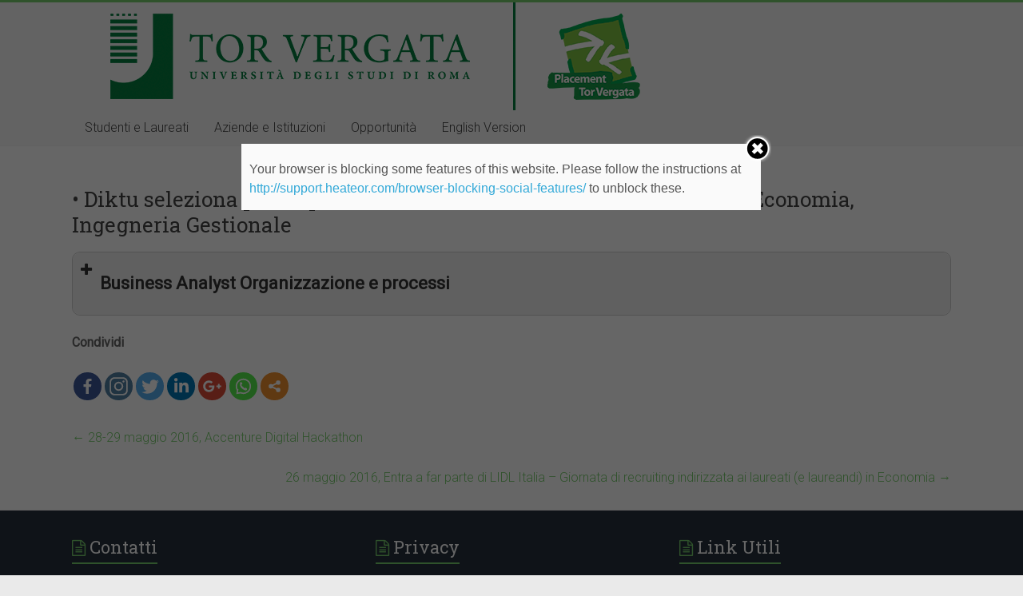

--- FILE ---
content_type: text/html; charset=UTF-8
request_url: https://placement.uniroma2.it/2016/05/13/diktu-seleziona-per-importante-societa-di-consulenza-laureati-in-economia-ingegneria-gestionale/
body_size: 10301
content:
<!DOCTYPE html>
<html lang="it-IT">
<head>

<!-- Google Tag Manager -->
<script>(function(w,d,s,l,i){w[l]=w[l]||[];w[l].push({'gtm.start':
new Date().getTime(),event:'gtm.js'});var f=d.getElementsByTagName(s)[0],
j=d.createElement(s),dl=l!='dataLayer'?'&l='+l:'';j.async=true;j.src=
'https://www.googletagmanager.com/gtm.js?id='+i+dl;f.parentNode.insertBefore(j,f);
})(window,document,'script','dataLayer','');</script>
<!-- End Google Tag Manager -->
<meta charset="UTF-8" />
<meta name="viewport" content="width=device-width, initial-scale=1">
<link rel="profile" href="http://gmpg.org/xfn/11" />
<link rel="pingback" href="https://placement.uniroma2.it/xmlrpc.php" />
<title>• Diktu seleziona per importante società di consulenza &#8211; Laureati in Economia, Ingegneria Gestionale</title>
	<script type="text/javascript">function theChampLoadEvent(e){var t=window.onload;if(typeof window.onload!="function"){window.onload=e}else{window.onload=function(){t();e()}}}</script>
		<script type="text/javascript">var theChampDefaultLang = 'it_IT', theChampCloseIconPath = 'https://placement.uniroma2.it/wp-content/plugins/super-socializer/images/close.png';var heateorSsSDKBlockedMsg = `Your browser is blocking some features of this website. Please follow the instructions at <a href=\'http://support.heateor.com/browser-blocking-social-features/\' target=\'_blank\' style=\'color:#33a9d8\'>http://support.heateor.com/browser-blocking-social-features/</a> to unblock these.`</script>
		<script> var theChampSiteUrl = 'https://placement.uniroma2.it', theChampVerified = 0, theChampEmailPopup = 0; </script>
			<script> var theChampFBKey = '', theChampFBLang = 'it_IT', theChampFbLikeMycred = 0, theChampSsga = 0, theChampCommentNotification = 0, theChampHeateorFcmRecentComments = 0, theChampFbIosLogin = 0; </script>
						<script type="text/javascript">var theChampFBCommentUrl = 'https://placement.uniroma2.it/2016/05/13/diktu-seleziona-per-importante-societa-di-consulenza-laureati-in-economia-ingegneria-gestionale/'; var theChampFBCommentColor = ''; var theChampFBCommentNumPosts = ''; var theChampFBCommentWidth = '100%'; var theChampFBCommentOrderby = ''; var theChampCommentingTabs = "wordpress,facebook,googleplus,disqus", theChampGpCommentsUrl = 'https://placement.uniroma2.it/2016/05/13/diktu-seleziona-per-importante-societa-di-consulenza-laureati-in-economia-ingegneria-gestionale/', theChampDisqusShortname = '', theChampScEnabledTabs = 'wordpress,fb', theChampScLabel = 'Leave a reply', theChampScTabLabels = {"wordpress":"Default Comments (0)","fb":"Facebook Comments","googleplus":"G+ Comments","disqus":"Disqus Comments"}, theChampGpCommentsWidth = 0, theChampCommentingId = 'respond'</script>
						<script> var theChampSharingAjaxUrl = 'https://placement.uniroma2.it/wp-admin/admin-ajax.php', heateorSsUrlCountFetched = [], heateorSsSharesText = 'Shares', heateorSsShareText = 'Share', theChampPluginIconPath = 'https://placement.uniroma2.it/wp-content/plugins/super-socializer/images/logo.png', theChampHorizontalSharingCountEnable = 1, theChampVerticalSharingCountEnable = 0, theChampSharingOffset = -10, theChampCounterOffset = -10, theChampMobileStickySharingEnabled = 0, heateorSsCopyLinkMessage = "Link copied.";
		var heateorSsHorSharingShortUrl = "https://placement.uniroma2.it/2016/05/13/diktu-seleziona-per-importante-societa-di-consulenza-laureati-in-economia-ingegneria-gestionale/";var heateorSsVerticalSharingShortUrl = "https://placement.uniroma2.it/2016/05/13/diktu-seleziona-per-importante-societa-di-consulenza-laureati-in-economia-ingegneria-gestionale/";		</script>
			<style type="text/css">
	.the_champ_horizontal_sharing .theChampSharing{
					color: #fff;
				border-width: 0px;
		border-style: solid;
		border-color: transparent;
	}
		.the_champ_horizontal_sharing .theChampTCBackground{
		color:#666;
	}
		.the_champ_horizontal_sharing .theChampSharing:hover{
				border-color: transparent;
	}
	.the_champ_vertical_sharing .theChampSharing{
					color: #fff;
				border-width: 0px;
		border-style: solid;
		border-color: transparent;
	}
		.the_champ_vertical_sharing .theChampTCBackground{
		color:#666;
	}
		.the_champ_vertical_sharing .theChampSharing:hover{
				border-color: transparent;
	}
				div.the_champ_horizontal_sharing .the_champ_square_count{display: block}
			.the_champ_horizontal_sharing .the_champ_square_count{
			display:block;
			text-indent:0!important;
			visibility:hidden;
			background-color:#58B8F8!important;
			width:auto;
			height:auto;
			text-align:center;
			min-width:8px!important;
			padding:1px 4px!important;
			color:#fff!important;
			font-family:'Open Sans',arial,sans-serif!important;
			font-size:10px!important;
			font-weight:600!important;
			-webkit-border-radius:15px!important;
			border-radius:15px!important;
			-webkit-box-shadow:0 2px 2px rgba(0,0,0,.4);
			box-shadow:0 2px 2px rgba(0,0,0,.4);
			text-shadow:0 -1px 0 rgba(0,0,0,.2);
			line-height:14px!important;
			border:2px solid #fff!important;
			z-index:1;
			margin:2px auto!important;
			box-sizing:content-box!important
		}	</style>
	<link rel='dns-prefetch' href='//fonts.googleapis.com' />
<link rel='dns-prefetch' href='//s.w.org' />
<link rel="alternate" type="application/rss+xml" title=" &raquo; Feed" href="https://placement.uniroma2.it/feed/" />
<link rel="alternate" type="application/rss+xml" title=" &raquo; Feed dei commenti" href="https://placement.uniroma2.it/comments/feed/" />
<link rel="alternate" type="application/rss+xml" title=" &raquo; • Diktu seleziona per importante società di consulenza &#8211; Laureati in Economia, Ingegneria Gestionale Feed dei commenti" href="https://placement.uniroma2.it/2016/05/13/diktu-seleziona-per-importante-societa-di-consulenza-laureati-in-economia-ingegneria-gestionale/feed/" />
		<script type="text/javascript">
			window._wpemojiSettings = {"baseUrl":"https:\/\/s.w.org\/images\/core\/emoji\/11.2.0\/72x72\/","ext":".png","svgUrl":"https:\/\/s.w.org\/images\/core\/emoji\/11.2.0\/svg\/","svgExt":".svg","source":{"concatemoji":"https:\/\/placement.uniroma2.it\/wp-includes\/js\/wp-emoji-release.min.js?ver=5.1.4"}};
			!function(a,b,c){function d(a,b){var c=String.fromCharCode;l.clearRect(0,0,k.width,k.height),l.fillText(c.apply(this,a),0,0);var d=k.toDataURL();l.clearRect(0,0,k.width,k.height),l.fillText(c.apply(this,b),0,0);var e=k.toDataURL();return d===e}function e(a){var b;if(!l||!l.fillText)return!1;switch(l.textBaseline="top",l.font="600 32px Arial",a){case"flag":return!(b=d([55356,56826,55356,56819],[55356,56826,8203,55356,56819]))&&(b=d([55356,57332,56128,56423,56128,56418,56128,56421,56128,56430,56128,56423,56128,56447],[55356,57332,8203,56128,56423,8203,56128,56418,8203,56128,56421,8203,56128,56430,8203,56128,56423,8203,56128,56447]),!b);case"emoji":return b=d([55358,56760,9792,65039],[55358,56760,8203,9792,65039]),!b}return!1}function f(a){var c=b.createElement("script");c.src=a,c.defer=c.type="text/javascript",b.getElementsByTagName("head")[0].appendChild(c)}var g,h,i,j,k=b.createElement("canvas"),l=k.getContext&&k.getContext("2d");for(j=Array("flag","emoji"),c.supports={everything:!0,everythingExceptFlag:!0},i=0;i<j.length;i++)c.supports[j[i]]=e(j[i]),c.supports.everything=c.supports.everything&&c.supports[j[i]],"flag"!==j[i]&&(c.supports.everythingExceptFlag=c.supports.everythingExceptFlag&&c.supports[j[i]]);c.supports.everythingExceptFlag=c.supports.everythingExceptFlag&&!c.supports.flag,c.DOMReady=!1,c.readyCallback=function(){c.DOMReady=!0},c.supports.everything||(h=function(){c.readyCallback()},b.addEventListener?(b.addEventListener("DOMContentLoaded",h,!1),a.addEventListener("load",h,!1)):(a.attachEvent("onload",h),b.attachEvent("onreadystatechange",function(){"complete"===b.readyState&&c.readyCallback()})),g=c.source||{},g.concatemoji?f(g.concatemoji):g.wpemoji&&g.twemoji&&(f(g.twemoji),f(g.wpemoji)))}(window,document,window._wpemojiSettings);
		</script>
		<style type="text/css">
img.wp-smiley,
img.emoji {
	display: inline !important;
	border: none !important;
	box-shadow: none !important;
	height: 1em !important;
	width: 1em !important;
	margin: 0 .07em !important;
	vertical-align: -0.1em !important;
	background: none !important;
	padding: 0 !important;
}
</style>
	<link rel='stylesheet' id='wp-block-library-css'  href='https://placement.uniroma2.it/wp-includes/css/dist/block-library/style.min.css?ver=5.1.4' type='text/css' media='all' />
<link rel='stylesheet' id='thickbox.css-css'  href='https://placement.uniroma2.it/wp-includes/js/thickbox/thickbox.css?ver=1.0' type='text/css' media='all' />
<link rel='stylesheet' id='dashicons-css'  href='https://placement.uniroma2.it/wp-includes/css/dashicons.min.css?ver=5.1.4' type='text/css' media='all' />
<link rel='stylesheet' id='thickbox-css'  href='https://placement.uniroma2.it/wp-includes/js/thickbox/thickbox.css?ver=5.1.4' type='text/css' media='all' />
<link rel='stylesheet' id='accelerate_style-css'  href='https://placement.uniroma2.it/wp-content/themes/accelerate/style.css?ver=5.1.4' type='text/css' media='all' />
<link rel='stylesheet' id='accelerate_googlefonts-css'  href='//fonts.googleapis.com/css?family=Roboto%3A400%2C300%2C100%7CRoboto+Slab%3A700%2C400&#038;ver=5.1.4' type='text/css' media='all' />
<link rel='stylesheet' id='accelerate-fontawesome-css'  href='https://placement.uniroma2.it/wp-content/themes/accelerate/fontawesome/css/font-awesome.css?ver=4.7.0' type='text/css' media='all' />
<link rel='stylesheet' id='the_champ_frontend_css-css'  href='https://placement.uniroma2.it/wp-content/plugins/super-socializer/css/front.css?ver=7.12.7' type='text/css' media='all' />
<link rel='stylesheet' id='the_champ_sharing_default_svg-css'  href='https://placement.uniroma2.it/wp-content/plugins/super-socializer/css/share-svg.css?ver=7.12.7' type='text/css' media='all' />
<script type='text/javascript' src='https://placement.uniroma2.it/wp-content/plugins/anything-popup/anything-popup.js?ver=5.1.4'></script>
<script type='text/javascript' src='https://placement.uniroma2.it/wp-includes/js/jquery/jquery.js?ver=1.12.4'></script>
<script type='text/javascript' src='https://placement.uniroma2.it/wp-includes/js/jquery/jquery-migrate.min.js?ver=1.4.1'></script>
<script type='text/javascript' src='https://placement.uniroma2.it/wp-content/themes/accelerate/js/accelerate-custom.js?ver=5.1.4'></script>
<!--[if lte IE 8]>
<script type='text/javascript' src='https://placement.uniroma2.it/wp-content/themes/accelerate/js/html5shiv.js?ver=3.7.3'></script>
<![endif]-->
<script type='text/javascript' src='https://placement.uniroma2.it/wp-content/plugins/spider-event-calendar/elements/calendar.js?ver=1.5.62'></script>
<script type='text/javascript' src='https://placement.uniroma2.it/wp-content/plugins/spider-event-calendar/elements/calendar-setup.js?ver=1.5.62'></script>
<script type='text/javascript' src='https://placement.uniroma2.it/wp-content/plugins/spider-event-calendar/elements/calendar_function.js?ver=1.5.62'></script>
<link rel='https://api.w.org/' href='https://placement.uniroma2.it/wp-json/' />
<link rel="EditURI" type="application/rsd+xml" title="RSD" href="https://placement.uniroma2.it/xmlrpc.php?rsd" />
<link rel="wlwmanifest" type="application/wlwmanifest+xml" href="https://placement.uniroma2.it/wp-includes/wlwmanifest.xml" /> 
<link rel='prev' title='28-29 maggio 2016, Accenture Digital Hackathon' href='https://placement.uniroma2.it/2016/05/13/28-29-maggio-2016-accenture-digital-hackathon/' />
<link rel='next' title='26 maggio 2016, Entra a far parte di LIDL Italia &#8211; Giornata di recruiting indirizzata ai laureati (e laureandi) in Economia' href='https://placement.uniroma2.it/2016/05/16/26-maggio-2016-entra-a-far-parte-di-lidl-italia-giornata-di-recruiting-indirizzata-ai-laureati-in-economia/' />
<meta name="generator" content="WordPress 5.1.4" />
<link rel="canonical" href="https://placement.uniroma2.it/2016/05/13/diktu-seleziona-per-importante-societa-di-consulenza-laureati-in-economia-ingegneria-gestionale/" />
<link rel='shortlink' href='https://placement.uniroma2.it/?p=2291' />
<link rel="alternate" type="application/json+oembed" href="https://placement.uniroma2.it/wp-json/oembed/1.0/embed?url=https%3A%2F%2Fplacement.uniroma2.it%2F2016%2F05%2F13%2Fdiktu-seleziona-per-importante-societa-di-consulenza-laureati-in-economia-ingegneria-gestionale%2F" />
<link rel="alternate" type="text/xml+oembed" href="https://placement.uniroma2.it/wp-json/oembed/1.0/embed?url=https%3A%2F%2Fplacement.uniroma2.it%2F2016%2F05%2F13%2Fdiktu-seleziona-per-importante-societa-di-consulenza-laureati-in-economia-ingegneria-gestionale%2F&#038;format=xml" />
  <script>
    var xx_cal_xx = '&';
  </script>
  		<style type="text/css"> .accelerate-button,blockquote,button,input[type=button],input[type=reset],input[type=submit]{background-color:#77cc6d}a{color:#77cc6d}#page{border-top:3px solid #77cc6d}#site-title a:hover{color:#77cc6d}#search-form span,.main-navigation a:hover,.main-navigation ul li ul li a:hover,.main-navigation ul li ul li:hover>a,.main-navigation ul li.current-menu-ancestor a,.main-navigation ul li.current-menu-item a,.main-navigation ul li.current-menu-item ul li a:hover,.main-navigation ul li.current_page_ancestor a,.main-navigation ul li.current_page_item a,.main-navigation ul li:hover>a,.main-small-navigation li:hover > a{background-color:#77cc6d}.site-header .menu-toggle:before{color:#77cc6d}.main-small-navigation li:hover{background-color:#77cc6d}.main-small-navigation ul>.current-menu-item,.main-small-navigation ul>.current_page_item{background:#77cc6d}.footer-menu a:hover,.footer-menu ul li.current-menu-ancestor a,.footer-menu ul li.current-menu-item a,.footer-menu ul li.current_page_ancestor a,.footer-menu ul li.current_page_item a,.footer-menu ul li:hover>a{color:#77cc6d}#featured-slider .slider-read-more-button,.slider-title-head .entry-title a{background-color:#77cc6d}a.slide-prev,a.slide-next,.slider-title-head .entry-title a{background-color:#77cc6d}#controllers a.active,#controllers a:hover{background-color:#77cc6d;color:#77cc6d}.format-link .entry-content a{background-color:#77cc6d}#secondary .widget_featured_single_post h3.widget-title a:hover,.widget_image_service_block .entry-title a:hover{color:#77cc6d}.pagination span{background-color:#77cc6d}.pagination a span:hover{color:#77cc6d;border-color:#77cc6d}#content .comments-area a.comment-edit-link:hover,#content .comments-area a.comment-permalink:hover,#content .comments-area article header cite a:hover,.comments-area .comment-author-link a:hover{color:#77cc6d}.comments-area .comment-author-link span{background-color:#77cc6d}#wp-calendar #today,.comment .comment-reply-link:hover,.nav-next a,.nav-previous a{color:#77cc6d}.widget-title span{border-bottom:2px solid #77cc6d}#secondary h3 span:before,.footer-widgets-area h3 span:before{color:#77cc6d}#secondary .accelerate_tagcloud_widget a:hover,.footer-widgets-area .accelerate_tagcloud_widget a:hover{background-color:#77cc6d}.footer-widgets-area a:hover{color:#77cc6d}.footer-socket-wrapper{border-top:3px solid #77cc6d}.footer-socket-wrapper .copyright a:hover{color:#77cc6d}a#scroll-up{background-color:#77cc6d}.entry-meta .byline i,.entry-meta .cat-links i,.entry-meta a,.post .entry-title a:hover{color:#77cc6d}.entry-meta .post-format i{background-color:#77cc6d}.entry-meta .comments-link a:hover,.entry-meta .edit-link a:hover,.entry-meta .posted-on a:hover,.main-navigation li.menu-item-has-children:hover,.entry-meta .tag-links a:hover{color:#77cc6d}.more-link span,.read-more{background-color:#77cc6d}@media (max-width: 768px){.better-responsive-menu .sub-toggle{background:#459a3b}}.woocommerce #respond input#submit, .woocommerce a.button, .woocommerce button.button, .woocommerce input.button, .woocommerce #respond input#submit.alt, .woocommerce a.button.alt, .woocommerce button.button.alt, .woocommerce input.button.alt,.woocommerce span.onsale {background-color: #77cc6d;}.woocommerce ul.products li.product .price .amount,.entry-summary .price .amount,.woocommerce .woocommerce-message::before{color: #77cc6d;},.woocommerce .woocommerce-message { border-top-color: #77cc6d;}</style>
		<!-- Tracking code easily added by NK Google Analytics -->
<script type="text/javascript">(function(i,s,o,g,r,a,m){i['GoogleAnalyticsObject']=r;i[r]=i[r]||function(){
  (i[r].q=i[r].q||[]).push(arguments)},i[r].l=1*new Date();a=s.createElement(o),
  m=s.getElementsByTagName(o)[0];a.async=1;a.src=g;m.parentNode.insertBefore(a,m)
  })(window,document,'script','https://www.google-analytics.com/analytics.js','ga');

  ga('create', 'UA-82255049-1', 'auto');
  ga('send', 'pageview');</script> 
<link rel="icon" href="https://placement.uniroma2.it/files/2016/11/cropped-LogoPlacement-32x32.jpg" sizes="32x32" />
<link rel="icon" href="https://placement.uniroma2.it/files/2016/11/cropped-LogoPlacement-192x192.jpg" sizes="192x192" />
<link rel="apple-touch-icon-precomposed" href="https://placement.uniroma2.it/files/2016/11/cropped-LogoPlacement-180x180.jpg" />
<meta name="msapplication-TileImage" content="https://placement.uniroma2.it/files/2016/11/cropped-LogoPlacement-270x270.jpg" />
		<style type="text/css" id="wp-custom-css">
			.entry-content a {
color: #32A432;
}
.entry-content a:hover {
color: #000000;
}
#header-text-nav-wrap {
	padding: 0;
}
.main-navigation {
    background-color: #F8F8F8;
    width: 100%;
}
#featured-slider a  {
color: #ffffff;
}

figure {
    margin: 0;
    text-align: left;
}

 .entry-meta {display: none}		</style>
		</head>
<body class="post-template-default single single-post postid-2291 single-format-standard wp-custom-logo no-sidebar-full-width better-responsive-menu wide">
<!-- Google Tag Manager (noscript) -->
<noscript><iframe src="https://www.googletagmanager.com/ns.html?id=GTM-N2WSFR4"
height="0" width="0" style="display:none;visibility:hidden"></iframe></noscript>
<!-- End Google Tag Manager (noscript) -->
<div id="page" class="hfeed site">
		<header id="masthead" class="site-header clearfix">

		<div id="header-text-nav-container" class="clearfix">

			
			<div class="inner-wrap">

				<div id="header-text-nav-wrap" class="clearfix">
					<div id="header-left-section">
													<div id="header-logo-image">
																<a href="https://placement.uniroma2.it/" class="custom-logo-link" rel="home" itemprop="url"><img width="734" height="135" src="https://placement.uniroma2.it/files/2023/06/cropped-2023_logo_placement_tor_vergata_per_sito.png" class="custom-logo" alt="" itemprop="logo" srcset="https://placement.uniroma2.it/files/2023/06/cropped-2023_logo_placement_tor_vergata_per_sito.png 734w, https://placement.uniroma2.it/files/2023/06/cropped-2023_logo_placement_tor_vergata_per_sito-300x55.png 300w" sizes="(max-width: 734px) 100vw, 734px" /></a>							</div><!-- #header-logo-image -->
												<div id="header-text" class="">
														<h3 id="site-title">
									<a href="https://placement.uniroma2.it/" title="" rel="home"></a>
								</h3>
													</div><!-- #header-text -->
					</div><!-- #header-left-section -->
					<div id="header-right-section">
									    	</div><!-- #header-right-section -->

			   </div><!-- #header-text-nav-wrap -->

			</div><!-- .inner-wrap -->

			
			<nav id="site-navigation" class="main-navigation inner-wrap clearfix" role="navigation">
				<h3 class="menu-toggle">Menu</h3>
				<div class="menu-nav_principale-container"><ul id="menu-nav_principale" class="menu"><li id="menu-item-517" class="menu-item menu-item-type-custom menu-item-object-custom menu-item-has-children menu-item-517"><a href="#">Studenti e Laureati</a>
<ul class="sub-menu">
	<li id="menu-item-19342" class="menu-item menu-item-type-post_type menu-item-object-page menu-item-19342"><a href="https://placement.uniroma2.it/nuovo-career-center-per-studenti-e-laureati/">&gt;&gt;Career Center per studenti e laureati&lt;&lt;</a></li>
	<li id="menu-item-3051" class="menu-item menu-item-type-post_type menu-item-object-page menu-item-3051"><a href="https://placement.uniroma2.it/career-day/">Career day</a></li>
	<li id="menu-item-19872" class="menu-item menu-item-type-post_type menu-item-object-page menu-item-19872"><a href="https://placement.uniroma2.it/condizione-occupazionale-dei-laureati-focus-tor-vergata-2021/">Condizione occupazionale dei laureati focus “Tor Vergata” 2021</a></li>
	<li id="menu-item-528" class="menu-item menu-item-type-post_type menu-item-object-page menu-item-528"><a href="https://placement.uniroma2.it/come-attivare-uno-stage/">Stage</a></li>
	<li id="menu-item-623" class="menu-item menu-item-type-post_type menu-item-object-page menu-item-623"><a href="https://placement.uniroma2.it/come-attivare-un-tirocinio-curriculare/">Tirocinio curriculare</a></li>
	<li id="menu-item-530" class="menu-item menu-item-type-post_type menu-item-object-page menu-item-530"><a href="https://placement.uniroma2.it/laureati/fare-impresa/">Fare Impresa</a></li>
	<li id="menu-item-523" class="menu-item menu-item-type-post_type menu-item-object-page menu-item-523"><a href="https://placement.uniroma2.it/studenti/studiare-e-lavorare-allestero/">Studiare e lavorare all&#8217;Estero</a></li>
	<li id="menu-item-529" class="menu-item menu-item-type-post_type menu-item-object-page menu-item-529"><a href="https://placement.uniroma2.it/laureati/formazione-post-laurea/">Formazione post-laurea</a></li>
	<li id="menu-item-522" class="menu-item menu-item-type-post_type menu-item-object-page menu-item-522"><a href="https://placement.uniroma2.it/studenti/apprendistato-di-alta-formazione-e-ricerca/">Apprendistato di Alta Formazione e Ricerca</a></li>
	<li id="menu-item-15336" class="menu-item menu-item-type-post_type menu-item-object-page menu-item-15336"><a href="https://placement.uniroma2.it/associazioni-studenti-laureati-tor-vergata/">Associazioni Studenti – Laureati Tor Vergata</a></li>
</ul>
</li>
<li id="menu-item-684" class="menu-item menu-item-type-custom menu-item-object-custom menu-item-has-children menu-item-684"><a href="#">Aziende e Istituzioni</a>
<ul class="sub-menu">
	<li id="menu-item-19208" class="menu-item menu-item-type-post_type menu-item-object-page menu-item-19208"><a href="https://placement.uniroma2.it/nuovo-career-center/">&gt;&gt;Career Center&lt;&lt;</a></li>
	<li id="menu-item-539" class="menu-item menu-item-type-post_type menu-item-object-page menu-item-539"><a href="https://placement.uniroma2.it/career-day/">Career day</a></li>
	<li id="menu-item-10890" class="menu-item menu-item-type-post_type menu-item-object-page menu-item-10890"><a href="https://placement.uniroma2.it/richiesta-elenchi-laureati/">Richiesta elenchi laureati</a></li>
	<li id="menu-item-535" class="menu-item menu-item-type-post_type menu-item-object-page menu-item-535"><a href="https://placement.uniroma2.it/pubblicare-una-offerta-di-lavoro/">Pubblicare una offerta di lavoro o di stage</a></li>
	<li id="menu-item-713" class="menu-item menu-item-type-post_type menu-item-object-page menu-item-713"><a href="https://placement.uniroma2.it/come-attivare-uno-stage-2/">Come attivare un tirocinio extracurriculare (Stage)</a></li>
	<li id="menu-item-719" class="menu-item menu-item-type-post_type menu-item-object-page menu-item-719"><a href="https://placement.uniroma2.it/come-attivare-un-tirocinio-curriculare-2/">Come attivare un tirocinio curriculare</a></li>
</ul>
</li>
<li id="menu-item-683" class="menu-item menu-item-type-custom menu-item-object-custom menu-item-has-children menu-item-683"><a href="#">Opportunità</a>
<ul class="sub-menu">
	<li id="menu-item-19851" class="menu-item menu-item-type-post_type menu-item-object-page menu-item-19851"><a href="https://placement.uniroma2.it/nuovo-career-center-per-studenti-e-laureati/">&gt;&gt;JOB OPPORTUNITIES E STAGE: Career Center per studenti e laureati&lt;&lt;</a></li>
	<li id="menu-item-685" class="menu-item menu-item-type-post_type menu-item-object-page menu-item-685"><a href="https://placement.uniroma2.it/career-day/">Career day</a></li>
	<li id="menu-item-542" class="menu-item menu-item-type-taxonomy menu-item-object-category menu-item-542"><a href="https://placement.uniroma2.it/category/news/">News</a></li>
	<li id="menu-item-15056" class="menu-item menu-item-type-taxonomy menu-item-object-category menu-item-15056"><a href="https://placement.uniroma2.it/category/eventi/">Eventi</a></li>
	<li id="menu-item-19199" class="menu-item menu-item-type-post_type menu-item-object-post menu-item-19199"><a href="https://placement.uniroma2.it/2025/11/08/servizio-career-coaching-in-collaborazione-con-porta-futuro-lazio/">Servizi di orientamento al lavoro e coaching in collaborazione con Porta Futuro Lazio</a></li>
	<li id="menu-item-543" class="menu-item menu-item-type-taxonomy menu-item-object-category menu-item-543"><a href="https://placement.uniroma2.it/category/bandi-e-borse-di-studio/">Bandi e Borse di studio</a></li>
	<li id="menu-item-686" class="menu-item menu-item-type-taxonomy menu-item-object-category menu-item-686"><a href="https://placement.uniroma2.it/category/premi-di-laurea/">Premi di Laurea</a></li>
</ul>
</li>
<li id="menu-item-16309" class="menu-item menu-item-type-custom menu-item-object-custom menu-item-16309"><a href="https://en.uniroma2.it/placement/">English Version</a></li>
</ul></div>			</nav>
		</div><!-- #header-text-nav-container -->

		
		
	</header>
			<div id="main" class="clearfix">
		<div class="inner-wrap clearfix">

			
	<div id="primary">
		<div id="content" class="clearfix">

						
				
<article id="post-2291" class="post-2291 post type-post status-publish format-standard hentry category-job-economia category-job-ingegneria category-job-opportunities tag-consulenza tag-economia tag-ingegneria tag-job tag-roma tag-tempo-determinato tag-universita-tor-vergata">
	
	
	<header class="entry-header">
		<h1 class="entry-title">
			• Diktu seleziona per importante società di consulenza &#8211; Laureati in Economia, Ingegneria Gestionale		</h1>
	</header>

	<div class="entry-meta">	<span class="byline"><span class="author vcard"><i class="fa fa-user"></i><a class="url fn n" href="https://placement.uniroma2.it/author/placement/" title="placement">placement</a></span></span>
	<span class="cat-links"><i class="fa fa-folder-open"></i><a href="https://placement.uniroma2.it/category/job-economia/" rel="category tag">Job Economia</a>, <a href="https://placement.uniroma2.it/category/job-ingegneria/" rel="category tag">Job Ingegneria</a>, <a href="https://placement.uniroma2.it/category/job-opportunities/" rel="category tag">Job Opportunities</a></span>
		<span class="sep"><span class="post-format"><i class="fa "></i></span></span>

		<span class="posted-on"><a href="https://placement.uniroma2.it/2016/05/13/diktu-seleziona-per-importante-societa-di-consulenza-laureati-in-economia-ingegneria-gestionale/" title="12:22" rel="bookmark"><i class="fa fa-calendar-o"></i> <time class="entry-date published" datetime="2016-05-13T12:22:21+01:00">13 Maggio 2016</time><time class="updated" datetime="2016-05-13T12:23:03+01:00">13 Maggio 2016</time></a></span><span class="tag-links"><i class="fa fa-tags"></i><a href="https://placement.uniroma2.it/tag/consulenza/" rel="tag">consulenza</a>, <a href="https://placement.uniroma2.it/tag/economia/" rel="tag">economia</a>, <a href="https://placement.uniroma2.it/tag/ingegneria/" rel="tag">ingegneria</a>, <a href="https://placement.uniroma2.it/tag/job/" rel="tag">job</a>, <a href="https://placement.uniroma2.it/tag/roma/" rel="tag">roma</a>, <a href="https://placement.uniroma2.it/tag/tempo-determinato/" rel="tag">tempo determinato</a>, <a href="https://placement.uniroma2.it/tag/universita-tor-vergata/" rel="tag">università tor vergata</a></span></div>
	<div class="entry-content clearfix">
		<div class="su-spoiler su-spoiler-style-fancy su-spoiler-icon-plus su-spoiler-closed"><div class="su-spoiler-title" tabindex="0" role="button"><span class="su-spoiler-icon"></span></p>
<p style='font-size: 22px;font-weight: bold'>Business Analyst Organizzazione e processi</p>
<p></div><div class="su-spoiler-content su-clearfix">
<p>Pubblicato il : 13/05/2016</p>
<p><strong>Tipo di Laurea:</strong> Economia, Ingegneria Gestionale</p>
<p><strong>Caratteristiche NECESSARIE per la POSIZIONE</strong></p>
<ul>
<li class="c2">Non essere impiegato a TEMPO INDETERMINATO, ed avere lo status di CONSULENTE INDIPENDENTE</li>
<li class="c2">(preferibile) aver conseguito esperienza in Società di Consulenza Big 4</li>
<li class="c2">Anni di esperienza lavorativa: 2-3</li>
<li class="c2">Utilizzo professionale di MS Office</li>
<li class="c2">(preferibile) aver gia partecipato a progetti organizzazione e processi</li>
<li class="c2">Rapidità esecutiva, autonomia, propositività</li>
<li class="c2">Versatilità, la risorsa dovrà fornire supporto generale al Team di Consulenti del Team</li>
<li class="c2">Richiesta massima serietà, rigore nell’approccio</li>
<li class="c2">Qualche esperienza in progetti nel settore della Pubblica Amministrazione e del Parapubblico</li>
</ul>
<p><strong>Info di progetto</strong></p>
<ul>
<li class="c2">Progetto già operativo ed avviato</li>
<li class="c2">Cliente Società di Servizi in ambito TRANSPORTATION FERROVIARIO</li>
<li class="c2">Data di partenza attività: MAGGIO 2016.</li>
<li class="c2">Durata: 12 mesi, con periodo di prova di 1 mese</li>
<li class="c2">Luogo di lavoro: ROMA</li>
<li class="c2">Avvio sul progetto: IMMEDIATO, per le candidature ritenute in linea</li>
</ul>
<p><strong>Offerta</strong></p>
<ul>
<li class="c2">Inserimento in ambiente a fortissima professionalità, Consulting Big4</li>
<li class="c2">Compenso con rate mensile (da definire rispetto a seniority)</li>
</ul>
<p>Per gli interessati, inviare CV in formato WORD tramite questo link: <a href="http://portal.diktu.com/index.php?m=portal&amp;a=details&amp;jobOrderID=7383319" target="_blank">http://portal.diktu.com/index.php?m=portal&amp;a=details&amp;jobOrderID=7383319</a><br />
I tempi di ingresso per i selezionati sono molto rapidi.<br />
</div></div>
<div style='clear: both'></div><div  class='the_champ_sharing_container the_champ_horizontal_sharing' super-socializer-data-href="https://placement.uniroma2.it/2016/05/13/diktu-seleziona-per-importante-societa-di-consulenza-laureati-in-economia-ingegneria-gestionale/"><div class='the_champ_sharing_title' style="font-weight:bold" >Condividi</div><ul  class="the_champ_sharing_ul"><li class="theChampSharingRound"><ss class="the_champ_square_count the_champ_facebook_count">&nbsp;</ss><i style="width:35px;height:35px;border-radius:999px;" alt="Facebook" Title="Facebook" class="theChampSharing theChampFacebookBackground" onclick='theChampPopup("https://www.facebook.com/sharer/sharer.php?u=https%3A%2F%2Fplacement.uniroma2.it%2F2016%2F05%2F13%2Fdiktu-seleziona-per-importante-societa-di-consulenza-laureati-in-economia-ingegneria-gestionale%2F")'><ss style="display:block;border-radius:999px;" class="theChampSharingSvg theChampFacebookSvg"></ss></i></li><li class="theChampSharingRound"><ss class="the_champ_square_count the_champ_instagram_count">&nbsp;</ss><i style="width:35px;height:35px;border-radius:999px;" alt="Instagram" Title="Instagram" class="theChampSharing theChampInstagramBackground"><a href="https://www.instagram.com/" target="_blank"><ss style="display:block;border-radius:999px;" class="theChampSharingSvg theChampInstagramSvg"></ss></a></i></li><li class="theChampSharingRound"><ss class="the_champ_square_count the_champ_twitter_count">&nbsp;</ss><i style="width:35px;height:35px;border-radius:999px;" alt="Twitter" Title="Twitter" class="theChampSharing theChampTwitterBackground" onclick='theChampPopup("http://twitter.com/intent/tweet?text=%E2%80%A2%20Diktu%20seleziona%20per%20importante%20societ%C3%A0%20di%20consulenza%20-%20Laureati%20in%20Economia%2C%20Ingegneria%20Gestionale&url=https%3A%2F%2Fplacement.uniroma2.it%2F2016%2F05%2F13%2Fdiktu-seleziona-per-importante-societa-di-consulenza-laureati-in-economia-ingegneria-gestionale%2F")'><ss style="display:block;border-radius:999px;" class="theChampSharingSvg theChampTwitterSvg"></ss></i></li><li class="theChampSharingRound"><ss class="the_champ_square_count the_champ_linkedin_count">&nbsp;</ss><i style="width:35px;height:35px;border-radius:999px;" alt="Linkedin" Title="Linkedin" class="theChampSharing theChampLinkedinBackground" onclick='theChampPopup("http://www.linkedin.com/shareArticle?mini=true&url=https%3A%2F%2Fplacement.uniroma2.it%2F2016%2F05%2F13%2Fdiktu-seleziona-per-importante-societa-di-consulenza-laureati-in-economia-ingegneria-gestionale%2F&title=%E2%80%A2%20Diktu%20seleziona%20per%20importante%20societ%C3%A0%20di%20consulenza%20-%20Laureati%20in%20Economia%2C%20Ingegneria%20Gestionale")'><ss style="display:block;border-radius:999px;" class="theChampSharingSvg theChampLinkedinSvg"></ss></i></li><li class="theChampSharingRound"><ss class="the_champ_square_count the_champ_google_plus_count">&nbsp;</ss><i style="width:35px;height:35px;border-radius:999px;" alt="Google plus" Title="Google plus" class="theChampSharing theChampGoogleplusBackground" onclick='theChampPopup("https://plus.google.com/share?url=https%3A%2F%2Fplacement.uniroma2.it%2F2016%2F05%2F13%2Fdiktu-seleziona-per-importante-societa-di-consulenza-laureati-in-economia-ingegneria-gestionale%2F")'><ss style="display:block;border-radius:999px;" class="theChampSharingSvg theChampGoogleplusSvg"></ss></i></li><li class="theChampSharingRound"><ss class="the_champ_square_count the_champ_whatsapp_count">&nbsp;</ss><i style="width:35px;height:35px;border-radius:999px;" alt="Whatsapp" Title="Whatsapp" class="theChampSharing theChampWhatsappBackground"><a href="https://api.whatsapp.com/send?text=%E2%80%A2%20Diktu%20seleziona%20per%20importante%20societ%C3%A0%20di%20consulenza%20-%20Laureati%20in%20Economia%2C%20Ingegneria%20Gestionale https%3A%2F%2Fplacement.uniroma2.it%2F2016%2F05%2F13%2Fdiktu-seleziona-per-importante-societa-di-consulenza-laureati-in-economia-ingegneria-gestionale%2F" rel="nofollow noopener" target="_blank"><ss style="display:block" class="theChampSharingSvg theChampWhatsappSvg"></ss></a></i></li><li class="theChampSharingRound"><ss class="the_champ_square_count">&nbsp;</ss><i style="width:35px;height:35px;border-radius:999px;" title="More" alt="More" class="theChampSharing theChampMoreBackground" onclick="theChampMoreSharingPopup(this, 'https://placement.uniroma2.it/2016/05/13/diktu-seleziona-per-importante-societa-di-consulenza-laureati-in-economia-ingegneria-gestionale/', '%E2%80%A2%20Diktu%20seleziona%20per%20importante%20societ%C3%A0%20di%20consulenza%20-%20Laureati%20in%20Economia%2C%20Ingegneria%20Gestionale', '')" ><ss style="display:block" class="theChampSharingSvg theChampMoreSvg"></ss></i></li></ul><div style="clear:both"></div></div><div style='clear: both'></div>	</div>

	</article>
						<ul class="default-wp-page clearfix">
			<li class="previous"><a href="https://placement.uniroma2.it/2016/05/13/28-29-maggio-2016-accenture-digital-hackathon/" rel="prev"><span class="meta-nav">&larr;</span> 28-29 maggio 2016, Accenture Digital Hackathon</a></li>
			<li class="next"><a href="https://placement.uniroma2.it/2016/05/16/26-maggio-2016-entra-a-far-parte-di-lidl-italia-giornata-di-recruiting-indirizzata-ai-laureati-in-economia/" rel="next">26 maggio 2016, Entra a far parte di LIDL Italia &#8211; Giornata di recruiting indirizzata ai laureati (e laureandi) in Economia <span class="meta-nav">&rarr;</span></a></li>
		</ul>
	
				
			
		</div><!-- #content -->
	</div><!-- #primary -->
	
		
	

		</div><!-- .inner-wrap -->
	</div><!-- #main -->	
			<footer id="colophon" class="clearfix">	
			<div class="footer-widgets-wrapper">
	<div class="inner-wrap">
		<div class="footer-widgets-area clearfix">
			<div class="tg-one-third">
				<aside id="text-5" class="widget widget_text"><h3 class="widget-title"><span>Contatti</span></h3>			<div class="textwidget"><p><a href="http://placement.uniroma2.it/?p=57">AmminIstrazione Centrale &#8211; Macroaree</a></p>
</div>
		</aside>			</div>
			<div class="tg-one-third">
				<aside id="text-6" class="widget widget_text"><h3 class="widget-title"><span>Privacy</span></h3>			<div class="textwidget"><p><a href="http://placement.uniroma2.it/?p=15007">Informative</a></p>
</div>
		</aside>			</div>
			<div class="tg-one-third tg-one-third-last">
				<aside id="text-4" class="widget widget_text"><h3 class="widget-title"><span>Link Utili</span></h3>			<div class="textwidget"><ul>
	<li><a href="http://web.uniroma2.it/" target="_blank">Università degli Studi di Roma Tor Vergata</a></li>
	<li><a href="http://portafuturolazio.it/" target="_blank">Porta Futuro Lazio</a></li>
	<li><a href="https://www.regione.lazio.it/" target="_blank">Regione Lazio</a></li>
 </ul></div>
		</aside>			</div>
		</div>
	</div>
</div>	
			<div class="footer-socket-wrapper clearfix">
				<div class="inner-wrap">
					<div class="footer-socket-area">
						<div class="copyright">Copyright &copy; 2026 <a href="https://placement.uniroma2.it/" title="" ><span></span></a>. Powered by <a href="http://wordpress.org" target="_blank" title="WordPress"><span>WordPress</span></a>. Theme: Accelerate by <a href="https://themegrill.com/themes/accelerate" target="_blank" title="ThemeGrill" rel="designer"><span>ThemeGrill</span></a>.</div>						<nav class="footer-menu" class="clearfix">
									    			</nav>
					</div>
				</div>
			</div>			
		</footer>
		<a href="#masthead" id="scroll-up"><i class="fa fa-long-arrow-up"></i></a>	
	</div><!-- #page -->
		<div id="fb-root"></div>
	<link rel='stylesheet' id='spcalendar-jos-css'  href='https://placement.uniroma2.it/wp-content/plugins/spider-event-calendar/elements/calendar-jos.css?ver=1.5.62' type='text/css' media='' />
<link rel='stylesheet' id='wp-color-picker-css'  href='https://placement.uniroma2.it/wp-admin/css/color-picker.min.css?ver=5.1.4' type='text/css' media='all' />
<link rel='stylesheet' id='su-icons-css'  href='https://placement.uniroma2.it/wp-content/plugins/shortcodes-ultimate/includes/css/icons.css?ver=1.1.5' type='text/css' media='all' />
<link rel='stylesheet' id='su-shortcodes-css'  href='https://placement.uniroma2.it/wp-content/plugins/shortcodes-ultimate/includes/css/shortcodes.css?ver=5.2.0' type='text/css' media='all' />
<script type='text/javascript'>
/* <![CDATA[ */
var thickboxL10n = {"next":"Succ. \u00bb","prev":"\u00ab Prec.","image":"Immagine","of":"di","close":"Chiudi","noiframes":"Questa funzionalit\u00e0 richiede il frame in linea. Hai gli iframe disabilitati o il browser non li supporta.","loadingAnimation":"https:\/\/placement.uniroma2.it\/wp-includes\/js\/thickbox\/loadingAnimation.gif"};
/* ]]> */
</script>
<script type='text/javascript' src='https://placement.uniroma2.it/wp-includes/js/thickbox/thickbox.js?ver=3.1-20121105'></script>
<script type='text/javascript' src='https://placement.uniroma2.it/wp-content/themes/accelerate/js/navigation.js?ver=5.1.4'></script>
<script type='text/javascript' src='https://placement.uniroma2.it/wp-content/plugins/super-socializer/js/front/social_login/general.js?ver=7.12.7'></script>
<script type='text/javascript' src='https://placement.uniroma2.it/wp-content/plugins/super-socializer/js/front/facebook/sdk.js?ver=7.12.7'></script>
<script type='text/javascript' src='https://placement.uniroma2.it/wp-content/plugins/super-socializer/js/front/facebook/commenting.js?ver=7.12.7'></script>
<script type='text/javascript' src='https://placement.uniroma2.it/wp-content/plugins/super-socializer/js/front/sharing/sharing.js?ver=7.12.7'></script>
<script type='text/javascript' src='https://placement.uniroma2.it/wp-includes/js/wp-embed.min.js?ver=5.1.4'></script>
<script type='text/javascript'>
/* <![CDATA[ */
var su_other_shortcodes = {"no_preview":"This shortcode doesn't work in live preview. Please insert it into editor and preview on the site."};
/* ]]> */
</script>
<script type='text/javascript' src='https://placement.uniroma2.it/wp-content/plugins/shortcodes-ultimate/assets/js/other-shortcodes.js?ver=5.2.0'></script>

<!-- Shortcodes Ultimate custom CSS - start -->
<style type="text/css">
.su-spoiler-title {
	position: relative;
	cursor: pointer;
	min-height: 20px;
	line-height: 20px;
	padding: 12px 12px 12px 34px;
	font-weight: bold;
	font-size: 22px;
}
.su-spoiler-icon {
	position: absolute;
	left: 7px;
	top: 12px;
	display: block;
	width: 20px;
	height: 20px;
	line-height: 21px;
	text-align: center;
	font-size: 18px;
	font-family: FontAwesome;
	font-weight: normal;
	font-style: normal;
	-webkit-font-smoothing: antialiased;
	}
	
.su-spoiler-style-fancy > .su-spoiler-title {
	border-bottom: 1px solid #ccc;
	-webkit-border-radius: 10px;
	-moz-border-radius: 10px;
	border-radius: 10px;
	background: #f0f0f0;
	font-size: 22px;
}
.su-spoiler-style-simple > .su-spoiler-title {
	border-bottom: 1px solid #ccc;
	-webkit-border-radius: 10px;
	-moz-border-radius: 10px;
	border-radius: 10px;
	background: #32CD32;
	font-size: 22px;
}
.su-spoiler-style-default > .su-spoiler-title {
	font-size: 20px;
	margin-bottom: -30px;
	}
.su-spoiler-style-default > .su-spoiler-content {
	margin-top: 30px;
	}
.su-tab {
	font-weight: bold;
	}
</style>
<!-- Shortcodes Ultimate custom CSS - end -->
</body>
</html>